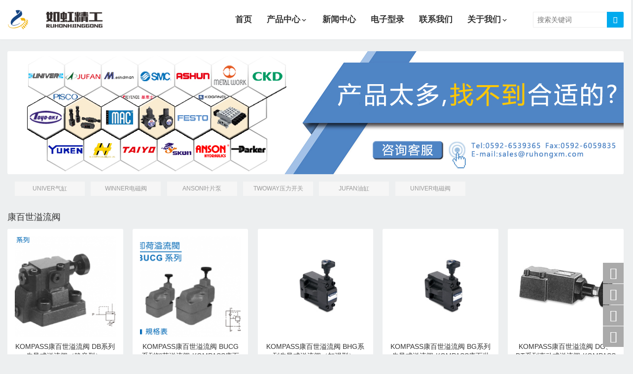

--- FILE ---
content_type: text/html; charset=UTF-8
request_url: http://www.ruhongxm.com/tag/%E5%BA%B7%E7%99%BE%E4%B8%96%E6%BA%A2%E6%B5%81%E9%98%80
body_size: 5458
content:

<!DOCTYPE HTML>
<html>
<head>
<meta charset="UTF-8">
<meta http-equiv="X-UA-Compatible" content="IE=edge">
<meta name="viewport" content="width=device-width, initial-scale=1.0, user-scalable=0, minimum-scale=1.0, maximum-scale=1.0">
<meta name="apple-mobile-web-app-capable" content="yes">
<meta name="apple-mobile-web-app-status-bar-style" content="black">
<meta http-equiv="cache-control" content="no-siteapp">
<title>康百世溢流阀</title>
<meta name='robots' content='max-image-preview:large' />
<link rel='stylesheet' id='wp-block-library-css'  href='https://www.ruhongxm.com/wp-includes/css/dist/block-library/style.min.css?ver=6.0.11' type='text/css' media='all' />
<style id='global-styles-inline-css' type='text/css'>
body{--wp--preset--color--black: #000000;--wp--preset--color--cyan-bluish-gray: #abb8c3;--wp--preset--color--white: #ffffff;--wp--preset--color--pale-pink: #f78da7;--wp--preset--color--vivid-red: #cf2e2e;--wp--preset--color--luminous-vivid-orange: #ff6900;--wp--preset--color--luminous-vivid-amber: #fcb900;--wp--preset--color--light-green-cyan: #7bdcb5;--wp--preset--color--vivid-green-cyan: #00d084;--wp--preset--color--pale-cyan-blue: #8ed1fc;--wp--preset--color--vivid-cyan-blue: #0693e3;--wp--preset--color--vivid-purple: #9b51e0;--wp--preset--gradient--vivid-cyan-blue-to-vivid-purple: linear-gradient(135deg,rgba(6,147,227,1) 0%,rgb(155,81,224) 100%);--wp--preset--gradient--light-green-cyan-to-vivid-green-cyan: linear-gradient(135deg,rgb(122,220,180) 0%,rgb(0,208,130) 100%);--wp--preset--gradient--luminous-vivid-amber-to-luminous-vivid-orange: linear-gradient(135deg,rgba(252,185,0,1) 0%,rgba(255,105,0,1) 100%);--wp--preset--gradient--luminous-vivid-orange-to-vivid-red: linear-gradient(135deg,rgba(255,105,0,1) 0%,rgb(207,46,46) 100%);--wp--preset--gradient--very-light-gray-to-cyan-bluish-gray: linear-gradient(135deg,rgb(238,238,238) 0%,rgb(169,184,195) 100%);--wp--preset--gradient--cool-to-warm-spectrum: linear-gradient(135deg,rgb(74,234,220) 0%,rgb(151,120,209) 20%,rgb(207,42,186) 40%,rgb(238,44,130) 60%,rgb(251,105,98) 80%,rgb(254,248,76) 100%);--wp--preset--gradient--blush-light-purple: linear-gradient(135deg,rgb(255,206,236) 0%,rgb(152,150,240) 100%);--wp--preset--gradient--blush-bordeaux: linear-gradient(135deg,rgb(254,205,165) 0%,rgb(254,45,45) 50%,rgb(107,0,62) 100%);--wp--preset--gradient--luminous-dusk: linear-gradient(135deg,rgb(255,203,112) 0%,rgb(199,81,192) 50%,rgb(65,88,208) 100%);--wp--preset--gradient--pale-ocean: linear-gradient(135deg,rgb(255,245,203) 0%,rgb(182,227,212) 50%,rgb(51,167,181) 100%);--wp--preset--gradient--electric-grass: linear-gradient(135deg,rgb(202,248,128) 0%,rgb(113,206,126) 100%);--wp--preset--gradient--midnight: linear-gradient(135deg,rgb(2,3,129) 0%,rgb(40,116,252) 100%);--wp--preset--duotone--dark-grayscale: url('#wp-duotone-dark-grayscale');--wp--preset--duotone--grayscale: url('#wp-duotone-grayscale');--wp--preset--duotone--purple-yellow: url('#wp-duotone-purple-yellow');--wp--preset--duotone--blue-red: url('#wp-duotone-blue-red');--wp--preset--duotone--midnight: url('#wp-duotone-midnight');--wp--preset--duotone--magenta-yellow: url('#wp-duotone-magenta-yellow');--wp--preset--duotone--purple-green: url('#wp-duotone-purple-green');--wp--preset--duotone--blue-orange: url('#wp-duotone-blue-orange');--wp--preset--font-size--small: 13px;--wp--preset--font-size--medium: 20px;--wp--preset--font-size--large: 36px;--wp--preset--font-size--x-large: 42px;}.has-black-color{color: var(--wp--preset--color--black) !important;}.has-cyan-bluish-gray-color{color: var(--wp--preset--color--cyan-bluish-gray) !important;}.has-white-color{color: var(--wp--preset--color--white) !important;}.has-pale-pink-color{color: var(--wp--preset--color--pale-pink) !important;}.has-vivid-red-color{color: var(--wp--preset--color--vivid-red) !important;}.has-luminous-vivid-orange-color{color: var(--wp--preset--color--luminous-vivid-orange) !important;}.has-luminous-vivid-amber-color{color: var(--wp--preset--color--luminous-vivid-amber) !important;}.has-light-green-cyan-color{color: var(--wp--preset--color--light-green-cyan) !important;}.has-vivid-green-cyan-color{color: var(--wp--preset--color--vivid-green-cyan) !important;}.has-pale-cyan-blue-color{color: var(--wp--preset--color--pale-cyan-blue) !important;}.has-vivid-cyan-blue-color{color: var(--wp--preset--color--vivid-cyan-blue) !important;}.has-vivid-purple-color{color: var(--wp--preset--color--vivid-purple) !important;}.has-black-background-color{background-color: var(--wp--preset--color--black) !important;}.has-cyan-bluish-gray-background-color{background-color: var(--wp--preset--color--cyan-bluish-gray) !important;}.has-white-background-color{background-color: var(--wp--preset--color--white) !important;}.has-pale-pink-background-color{background-color: var(--wp--preset--color--pale-pink) !important;}.has-vivid-red-background-color{background-color: var(--wp--preset--color--vivid-red) !important;}.has-luminous-vivid-orange-background-color{background-color: var(--wp--preset--color--luminous-vivid-orange) !important;}.has-luminous-vivid-amber-background-color{background-color: var(--wp--preset--color--luminous-vivid-amber) !important;}.has-light-green-cyan-background-color{background-color: var(--wp--preset--color--light-green-cyan) !important;}.has-vivid-green-cyan-background-color{background-color: var(--wp--preset--color--vivid-green-cyan) !important;}.has-pale-cyan-blue-background-color{background-color: var(--wp--preset--color--pale-cyan-blue) !important;}.has-vivid-cyan-blue-background-color{background-color: var(--wp--preset--color--vivid-cyan-blue) !important;}.has-vivid-purple-background-color{background-color: var(--wp--preset--color--vivid-purple) !important;}.has-black-border-color{border-color: var(--wp--preset--color--black) !important;}.has-cyan-bluish-gray-border-color{border-color: var(--wp--preset--color--cyan-bluish-gray) !important;}.has-white-border-color{border-color: var(--wp--preset--color--white) !important;}.has-pale-pink-border-color{border-color: var(--wp--preset--color--pale-pink) !important;}.has-vivid-red-border-color{border-color: var(--wp--preset--color--vivid-red) !important;}.has-luminous-vivid-orange-border-color{border-color: var(--wp--preset--color--luminous-vivid-orange) !important;}.has-luminous-vivid-amber-border-color{border-color: var(--wp--preset--color--luminous-vivid-amber) !important;}.has-light-green-cyan-border-color{border-color: var(--wp--preset--color--light-green-cyan) !important;}.has-vivid-green-cyan-border-color{border-color: var(--wp--preset--color--vivid-green-cyan) !important;}.has-pale-cyan-blue-border-color{border-color: var(--wp--preset--color--pale-cyan-blue) !important;}.has-vivid-cyan-blue-border-color{border-color: var(--wp--preset--color--vivid-cyan-blue) !important;}.has-vivid-purple-border-color{border-color: var(--wp--preset--color--vivid-purple) !important;}.has-vivid-cyan-blue-to-vivid-purple-gradient-background{background: var(--wp--preset--gradient--vivid-cyan-blue-to-vivid-purple) !important;}.has-light-green-cyan-to-vivid-green-cyan-gradient-background{background: var(--wp--preset--gradient--light-green-cyan-to-vivid-green-cyan) !important;}.has-luminous-vivid-amber-to-luminous-vivid-orange-gradient-background{background: var(--wp--preset--gradient--luminous-vivid-amber-to-luminous-vivid-orange) !important;}.has-luminous-vivid-orange-to-vivid-red-gradient-background{background: var(--wp--preset--gradient--luminous-vivid-orange-to-vivid-red) !important;}.has-very-light-gray-to-cyan-bluish-gray-gradient-background{background: var(--wp--preset--gradient--very-light-gray-to-cyan-bluish-gray) !important;}.has-cool-to-warm-spectrum-gradient-background{background: var(--wp--preset--gradient--cool-to-warm-spectrum) !important;}.has-blush-light-purple-gradient-background{background: var(--wp--preset--gradient--blush-light-purple) !important;}.has-blush-bordeaux-gradient-background{background: var(--wp--preset--gradient--blush-bordeaux) !important;}.has-luminous-dusk-gradient-background{background: var(--wp--preset--gradient--luminous-dusk) !important;}.has-pale-ocean-gradient-background{background: var(--wp--preset--gradient--pale-ocean) !important;}.has-electric-grass-gradient-background{background: var(--wp--preset--gradient--electric-grass) !important;}.has-midnight-gradient-background{background: var(--wp--preset--gradient--midnight) !important;}.has-small-font-size{font-size: var(--wp--preset--font-size--small) !important;}.has-medium-font-size{font-size: var(--wp--preset--font-size--medium) !important;}.has-large-font-size{font-size: var(--wp--preset--font-size--large) !important;}.has-x-large-font-size{font-size: var(--wp--preset--font-size--x-large) !important;}
</style>
<link rel='stylesheet' id='main-css'  href='https://www.ruhongxm.com/wp-content/themes/themebetter-ent/style.css?ver=themebetter-ent-4.9' type='text/css' media='all' />
<script type='text/javascript' id='image-watermark-no-right-click-js-before'>
var iwArgsNoRightClick = {"rightclick":"Y","draganddrop":"Y"};
</script>
<script type='text/javascript' src='https://www.ruhongxm.com/wp-content/plugins/image-watermark/js/no-right-click.js?ver=1.7.3' id='image-watermark-no-right-click-js'></script>
<script type='text/javascript' src='https://www.ruhongxm.com/wp-content/themes/themebetter-ent/js/jquery.js?ver=themebetter-ent-4.9' id='jquery-js'></script>
<link rel="https://api.w.org/" href="https://www.ruhongxm.com/wp-json/" /><link rel="alternate" type="application/json" href="https://www.ruhongxm.com/wp-json/wp/v2/tags/186" /><link rel="canonical" href="https://www.ruhongxm.com/tag/%E5%BA%B7%E7%99%BE%E4%B8%96%E6%BA%A2%E6%B5%81%E9%98%80" />
<link rel="miphtml" href="https://mip.ruhongxm.com/tag/%E5%BA%B7%E7%99%BE%E4%B8%96%E6%BA%A2%E6%B5%81%E9%98%80" />
<style>.container{max-width:1280px;}a:link{text-decoration: none;}
.loop-product-qrcode {padding: 30px 20px;text-align: center;background-color: #fff;border-bottom: 2px solid #DFE1E2;border-radius: 3px;}</style>
<meta name="keywords" content="康百世溢流阀">
<meta name="description" content="如虹精工(厦门)电子科技有限公司'康百世溢流阀'">
<meta name="baidu-site-verification" content="YLAWIVdK5P" />
<meta name="360-site-verification" content="fe9b7c1418f2fc2656eb5cf7c5457ddd" /><!--[if lt IE 9]><script src="https://www.ruhongxm.com/wp-content/themes/themebetter-ent/js/html5.js"></script><![endif]-->
</head>
<body class="archive tag tag-186 searchon m-nav-mini lang-zh_CN themebetter-ent">
<header class="header">
	<div class="container">
		<div class="logo"><a href="https://www.ruhongxm.com" title="如虹精工(厦门)电子科技有限公司-进口气动液压元件"><img src="http://www.ruhongxm.com/wp-content/uploads/2019/03/logo-2.png" alt="如虹精工(厦门)电子科技有限公司-UNIVER_WINNER_JUFAN_APMATIC_POSU_ANSON_TWOWAY_SKON_HYDROMAX_ASHUN_FONRAY_JGH_PEEIMOGER_MINDMAN_HINAKA_TOYOOKI_UNIMEC_DTL"><span>如虹精工(厦门)电子科技有限公司</span></a></div>					<span class="searchstart-on"><i class="faent">&#xe600;</i></span>
			<span class="searchstart-off"><i class="faent">&#xe60c;</i></span>
			<form method="get" class="searchform" action="https://www.ruhongxm.com/" >
				<button tabindex="3" class="sbtn" type="submit"><i class="faent">&#xe600;</i></button><input tabindex="2" class="sinput" name="s" type="text" required="required" placeholder="搜索关键词" value="">
			</form>
				<div class="themebetter-ent-nav"><ul><li id="menu-item-11" class="menu-item menu-item-type-custom menu-item-object-custom menu-item-home menu-item-11"><a href="http://www.ruhongxm.com">首页</a></li>
<li id="menu-item-8" class="menu-item menu-item-type-taxonomy menu-item-object-category menu-item-has-children menu-item-8"><a href="https://www.ruhongxm.com/product">产品中心</a>
<ul class="sub-menu">
	<li id="menu-item-15" class="menu-item menu-item-type-taxonomy menu-item-object-category menu-item-15"><a href="https://www.ruhongxm.com/product/pneumatic-components">气动元件</a></li>
	<li id="menu-item-16" class="menu-item menu-item-type-taxonomy menu-item-object-category menu-item-16"><a href="https://www.ruhongxm.com/product/hydraulic-components">液压元件</a></li>
	<li id="menu-item-14" class="menu-item menu-item-type-taxonomy menu-item-object-category menu-item-14"><a href="https://www.ruhongxm.com/product/transmission-equipment">传动设备</a></li>
	<li id="menu-item-13" class="menu-item menu-item-type-taxonomy menu-item-object-category menu-item-13"><a href="https://www.ruhongxm.com/product/instruments-apparatuses">仪器仪表</a></li>
</ul>
</li>
<li id="menu-item-12" class="menu-item menu-item-type-taxonomy menu-item-object-category menu-item-12"><a href="https://www.ruhongxm.com/news">新闻中心</a></li>
<li id="menu-item-9" class="menu-item menu-item-type-taxonomy menu-item-object-category menu-item-9"><a href="https://www.ruhongxm.com/e-catalog">电子型录</a></li>
<li id="menu-item-10" class="menu-item menu-item-type-post_type menu-item-object-page menu-item-10"><a href="https://www.ruhongxm.com/contact">联系我们</a></li>
<li id="menu-item-117" class="menu-item menu-item-type-post_type menu-item-object-page menu-item-has-children menu-item-117"><a href="https://www.ruhongxm.com/about">关于我们</a>
<ul class="sub-menu">
	<li id="menu-item-118" class="menu-item menu-item-type-post_type menu-item-object-page menu-item-118"><a href="https://www.ruhongxm.com/info">合作须知</a></li>
</ul>
</li>
</ul></div>
		<span class="themebetter-ent-nav-on"><i class="faent">&#xe60b;</i></span>
		<span class="themebetter-ent-nav-mask"></span>
	</div>
</header>
<section class="container">
	<div class="asst asst-list-header"><a href="/contact" target="_blank"><img src="/wp-content/uploads/2019/04/7c9a778d594c025-1.jpg"></a>
<style>.items-div {padding: 15px 0px 12px 15px;text-align:center;}.items-div a {color: #999;background-color: #f6f6f6;float: left;width: 11.5%;margin: 0 1% 1% 0;padding: 0 8px;font-size: 12px;height: 29px;line-height: 29px;overflow: hidden;}.items-div a:hover{color: #fff;background-color: #16C0F8;}</style>
<div class="items-div">
<a href="/tag/univer-cylinder" target="_blank" title="UNIVER气缸">UNIVER气缸</a>
<a href="/tag/winner-solenoid-valves" target="_blank" title="WINNER电磁阀">WINNER电磁阀</a>
<a href="/tag/anson-vane-pump" target="_blank" title="ANSON叶片泵">ANSON叶片泵</a>
<a href="/tag/twoway-pressure-switch" target="_blank" title="TWOWAY压力开关">TWOWAY压力开关</a>
<a href="/tag/jufan-hydraulic-cylinder" target="_blank" title="JUFAN油缸">JUFAN油缸</a>
<a href="/tag/univer-valve" target="_blank" title="UNIVER电磁阀">UNIVER电磁阀</a>
</div></div>	<div class="leader"><h1>康百世溢流阀</h1></div>

	<div class="themebetter-ent-loop-column-content"><article class="themebetter-ent-loop-item"><a target="_blank" class="thumbnail" href="https://www.ruhongxm.com/5287.html" title="KOMPASS康百世溢流阀 DB系列先导式溢流阀（静音型）-康百世溢流阀"><img src="/wp-content/themes/themebetter-ent/img/thumb.png" data-src="https://www.ruhongxm.com/wp-content/uploads/2020/07/fdf1dc2839dbc9f-220x220.png" alt="KOMPASS康百世溢流阀 DB系列先导式溢流阀（静音型）" class="thumb"></a><h2><a target="_blank" href="https://www.ruhongxm.com/5287.html" title="KOMPASS康百世溢流阀 DB系列先导式溢流阀（静音型）-康百世溢流阀">KOMPASS康百世溢流阀 DB系列先导式溢流阀（静音型）-KOMPASS康百世</a></h2></article><article class="themebetter-ent-loop-item"><a target="_blank" class="thumbnail" href="https://www.ruhongxm.com/5283.html" title="KOMPASS康百世溢流阀 BUCG系列卸荷溢流阀-康百世溢流阀"><img src="/wp-content/themes/themebetter-ent/img/thumb.png" data-src="https://www.ruhongxm.com/wp-content/uploads/2020/07/c0d7139ab83203b-220x220.png" alt="KOMPASS康百世溢流阀 BUCG系列卸荷溢流阀" class="thumb"></a><h2><a target="_blank" href="https://www.ruhongxm.com/5283.html" title="KOMPASS康百世溢流阀 BUCG系列卸荷溢流阀-康百世溢流阀">KOMPASS康百世溢流阀 BUCG系列卸荷溢流阀-KOMPASS康百世</a></h2></article><article class="themebetter-ent-loop-item"><a target="_blank" class="thumbnail" href="https://www.ruhongxm.com/5273.html" title="KOMPASS康百世溢流阀 BHG系列先导式溢流阀（加强型）-康百世溢流阀"><img src="/wp-content/themes/themebetter-ent/img/thumb.png" data-src="https://www.ruhongxm.com/wp-content/uploads/2019/04/6e84c2e567f9dbb.jpg" alt="KOMPASS康百世溢流阀 BHG系列先导式溢流阀（加强型）" class="thumb"></a><h2><a target="_blank" href="https://www.ruhongxm.com/5273.html" title="KOMPASS康百世溢流阀 BHG系列先导式溢流阀（加强型）-康百世溢流阀">KOMPASS康百世溢流阀 BHG系列先导式溢流阀（加强型）-KOMPASS康百世</a></h2></article><article class="themebetter-ent-loop-item"><a target="_blank" class="thumbnail" href="https://www.ruhongxm.com/5270.html" title="KOMPASS康百世溢流阀  BG系列先导式溢流阀-康百世溢流阀"><img src="/wp-content/themes/themebetter-ent/img/thumb.png" data-src="https://www.ruhongxm.com/wp-content/uploads/2019/04/6e84c2e567f9dbb.jpg" alt="KOMPASS康百世溢流阀  BG系列先导式溢流阀" class="thumb"></a><h2><a target="_blank" href="https://www.ruhongxm.com/5270.html" title="KOMPASS康百世溢流阀  BG系列先导式溢流阀-康百世溢流阀">KOMPASS康百世溢流阀  BG系列先导式溢流阀-KOMPASS康百世</a></h2></article><article class="themebetter-ent-loop-item"><a target="_blank" class="thumbnail" href="https://www.ruhongxm.com/5267.html" title="KOMPASS康百世溢流阀 DG、DT系列直动式溢流阀-康百世溢流阀"><img src="/wp-content/themes/themebetter-ent/img/thumb.png" data-src="https://www.ruhongxm.com/wp-content/uploads/2019/05/319ebefa45322c2.jpg" alt="KOMPASS康百世溢流阀 DG、DT系列直动式溢流阀" class="thumb"></a><h2><a target="_blank" href="https://www.ruhongxm.com/5267.html" title="KOMPASS康百世溢流阀 DG、DT系列直动式溢流阀-康百世溢流阀">KOMPASS康百世溢流阀 DG、DT系列直动式溢流阀-KOMPASS康百世</a></h2></article></div></section>

<footer class="footer">
	<div class="container">
					    &copy; 2026 <a href="https://www.ruhongxm.com">如虹精工(厦门)电子科技有限公司</a> &nbsp; 
	    <a href="https://beian.miit.gov.cn" target="_blank" > 闽ICP备19004852号-1</a> &nbsp; 	    	    <a href="/tags" target="_blank">TAG标签</a> / <a href="/wp-sitemap.xml" target="_blank">网站地图</a>
<script>
var _hmt = _hmt || [];
(function() {
  var hm = document.createElement("script");
  hm.src = "https://hm.baidu.com/hm.js?ae4f56e125ef7a8b468e4258b8d826ef";
  var s = document.getElementsByTagName("script")[0]; 
  s.parentNode.insertBefore(hm, s);
})();
</script>

    </div>
</footer>


<div class="rollbar rollbar-rb"><ul><li><a target="_blank" href="http://wpa.qq.com/msgrd?v=3&uin=52672907&site=qq&menu=yes"><i class="faent">&#xe603;</i><span>QQ咨询</span></a><h6>QQ咨询<i></i></h6></li><li class="rollbar-qrcode"><a href="javascript:;"><i class="faent">&#xe608;</i><span>微信咨询</span></a><h6>关注微信<img src="/wp-content/uploads/2019/04/0fb988bab65d9dc.jpg"><i></i></h6></li><li><a href="tel:0592-6539365"><i class="faent">&#xe67d;</i><span>电话咨询</span></a><h6>0592-6539365<i></i></h6></li><li><a target="_blank" href="/cdn-cgi/l/email-protection#7e0d1f121b0d3e0c0b161110190613501d1113"><i class="faent">&#xe66d;</i><span>E-mail</span></a><h6>E-mail<i></i></h6></li><li class="rollbar-totop"><a href="javascript:(scrollTo());"><i class="faent">&#xe60e;</i><span>回顶</span></a><h6>回顶部<i></i></h6></li></ul></div>
<script data-cfasync="false" src="/cdn-cgi/scripts/5c5dd728/cloudflare-static/email-decode.min.js"></script><script>
	window.themebetter_ent = {
		uri             : 'https://www.ruhongxm.com/wp-content/themes/themebetter-ent',
		ajaxpager       : '0',
		pagenum         : '20',
		shareimage      : '/wp-content/uploads/2019/03/c21f969b5f03d33.jpg',
		shareimagethumb : '0',
		fullgallery     : '0',
		fullimage       : '0',
		roll            : [],
		thumblazyload   : 1	}
</script>
<script type='text/javascript' src='https://www.ruhongxm.com/wp-content/themes/themebetter-ent/js/main.js?ver=themebetter-ent-4.9' id='main-js'></script>
<script>
(function(){
    var bp = document.createElement('script');
    var curProtocol = window.location.protocol.split(':')[0];
    if (curProtocol === 'https') {
        bp.src = 'https://zz.bdstatic.com/linksubmit/push.js';
    }
    else {
        bp.src = 'http://push.zhanzhang.baidu.com/push.js';
    }
    var s = document.getElementsByTagName("script")[0];
    s.parentNode.insertBefore(bp, s);
})();
</script>



<script>
function stop(){
return false;
}
document.oncontextmenu=stop;
document.ondragstart=stop;
document.onselectstart=stop;
document.onkeydown = function (e) {
var ev = window.event || e;
var code = ev.keyCode || ev.which;
if (code == 116) {
ev.keyCode ? ev.keyCode = 0 : ev.which = 0;
cancelBubble = true;
return false;
}
}
</script>
<script defer src="https://static.cloudflareinsights.com/beacon.min.js/vcd15cbe7772f49c399c6a5babf22c1241717689176015" integrity="sha512-ZpsOmlRQV6y907TI0dKBHq9Md29nnaEIPlkf84rnaERnq6zvWvPUqr2ft8M1aS28oN72PdrCzSjY4U6VaAw1EQ==" data-cf-beacon='{"version":"2024.11.0","token":"6538145e34a046a6b50e9d7c4b21c233","r":1,"server_timing":{"name":{"cfCacheStatus":true,"cfEdge":true,"cfExtPri":true,"cfL4":true,"cfOrigin":true,"cfSpeedBrain":true},"location_startswith":null}}' crossorigin="anonymous"></script>
</body>
</html>